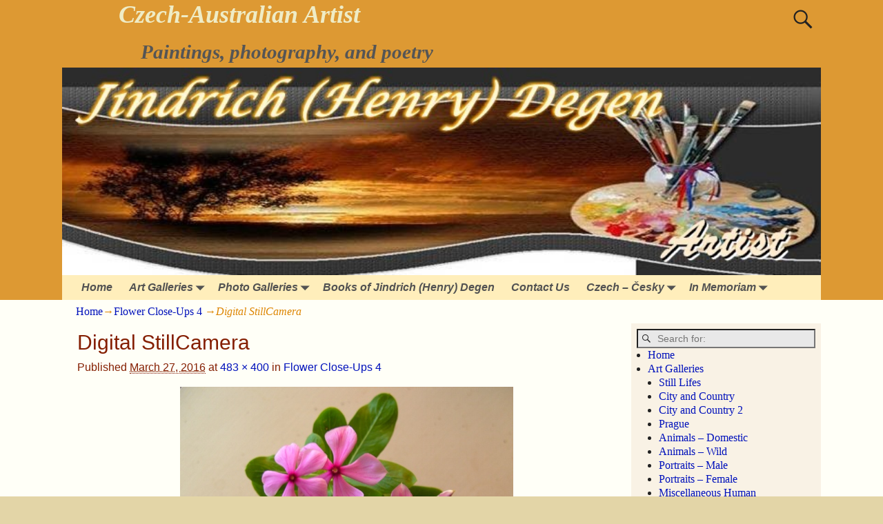

--- FILE ---
content_type: text/html; charset=UTF-8
request_url: https://henrydegen.com/photo-galleries/flower-close-ups-4/digital-stillcamera-107/
body_size: 12809
content:
<!DOCTYPE html>
<html lang="en-US">
<head>
    <meta charset="UTF-8"/>
    <meta name='viewport' content='width=device-width,initial-scale=1.0' />

    <link rel="profile" href="//gmpg.org/xfn/11"/>
    <link rel="pingback" href=""/>

    <!-- Self-host Google Fonts -->
<link href='https://henrydegen.com/wp-content/themes/weaver-xtreme/assets/css/fonts/google/google-fonts.min.css?ver=6.7' rel='stylesheet' type='text/css'>
<meta name='robots' content='index, follow, max-image-preview:large, max-snippet:-1, max-video-preview:-1' />

	<!-- This site is optimized with the Yoast SEO plugin v26.7 - https://yoast.com/wordpress/plugins/seo/ -->
	<title>Digital StillCamera - Czech-Australian Artist</title>
	<link rel="canonical" href="https://henrydegen.com/photo-galleries/flower-close-ups-4/digital-stillcamera-107/" />
	<meta property="og:locale" content="en_US" />
	<meta property="og:type" content="article" />
	<meta property="og:title" content="Digital StillCamera - Czech-Australian Artist" />
	<meta property="og:description" content="Vinca" />
	<meta property="og:url" content="https://henrydegen.com/photo-galleries/flower-close-ups-4/digital-stillcamera-107/" />
	<meta property="og:site_name" content="Czech-Australian Artist" />
	<meta property="article:modified_time" content="2016-03-27T04:22:45+00:00" />
	<meta property="og:image" content="https://henrydegen.com/photo-galleries/flower-close-ups-4/digital-stillcamera-107" />
	<meta property="og:image:width" content="483" />
	<meta property="og:image:height" content="400" />
	<meta property="og:image:type" content="image/jpeg" />
	<meta name="twitter:card" content="summary_large_image" />
	<script type="application/ld+json" class="yoast-schema-graph">{"@context":"https://schema.org","@graph":[{"@type":"WebPage","@id":"https://henrydegen.com/photo-galleries/flower-close-ups-4/digital-stillcamera-107/","url":"https://henrydegen.com/photo-galleries/flower-close-ups-4/digital-stillcamera-107/","name":"Digital StillCamera - Czech-Australian Artist","isPartOf":{"@id":"https://henrydegen.com/#website"},"primaryImageOfPage":{"@id":"https://henrydegen.com/photo-galleries/flower-close-ups-4/digital-stillcamera-107/#primaryimage"},"image":{"@id":"https://henrydegen.com/photo-galleries/flower-close-ups-4/digital-stillcamera-107/#primaryimage"},"thumbnailUrl":"https://henrydegen.com/wp-content/uploads/2016/02/13-Vinca.jpg","datePublished":"2016-03-27T04:18:17+00:00","dateModified":"2016-03-27T04:22:45+00:00","breadcrumb":{"@id":"https://henrydegen.com/photo-galleries/flower-close-ups-4/digital-stillcamera-107/#breadcrumb"},"inLanguage":"en-US","potentialAction":[{"@type":"ReadAction","target":["https://henrydegen.com/photo-galleries/flower-close-ups-4/digital-stillcamera-107/"]}]},{"@type":"ImageObject","inLanguage":"en-US","@id":"https://henrydegen.com/photo-galleries/flower-close-ups-4/digital-stillcamera-107/#primaryimage","url":"https://henrydegen.com/wp-content/uploads/2016/02/13-Vinca.jpg","contentUrl":"https://henrydegen.com/wp-content/uploads/2016/02/13-Vinca.jpg","width":483,"height":400,"caption":"Vinca"},{"@type":"BreadcrumbList","@id":"https://henrydegen.com/photo-galleries/flower-close-ups-4/digital-stillcamera-107/#breadcrumb","itemListElement":[{"@type":"ListItem","position":1,"name":"Photo Galleries","item":"https://henrydegen.com/photo-galleries/"},{"@type":"ListItem","position":2,"name":"Flower Close-Ups 4","item":"https://henrydegen.com/photo-galleries/flower-close-ups-4/"},{"@type":"ListItem","position":3,"name":"Digital StillCamera"}]},{"@type":"WebSite","@id":"https://henrydegen.com/#website","url":"https://henrydegen.com/","name":"Czech-Australian Artist","description":"Paintings, photography, and poetry","potentialAction":[{"@type":"SearchAction","target":{"@type":"EntryPoint","urlTemplate":"https://henrydegen.com/?s={search_term_string}"},"query-input":{"@type":"PropertyValueSpecification","valueRequired":true,"valueName":"search_term_string"}}],"inLanguage":"en-US"}]}</script>
	<!-- / Yoast SEO plugin. -->


<link rel="alternate" type="application/rss+xml" title="Czech-Australian Artist &raquo; Feed" href="https://henrydegen.com/feed/" />
<link rel="alternate" type="application/rss+xml" title="Czech-Australian Artist &raquo; Comments Feed" href="https://henrydegen.com/comments/feed/" />
<link rel="alternate" type="application/rss+xml" title="Czech-Australian Artist &raquo; Digital StillCamera Comments Feed" href="https://henrydegen.com/photo-galleries/flower-close-ups-4/digital-stillcamera-107/feed/" />
<link rel="alternate" title="oEmbed (JSON)" type="application/json+oembed" href="https://henrydegen.com/wp-json/oembed/1.0/embed?url=https%3A%2F%2Fhenrydegen.com%2Fphoto-galleries%2Fflower-close-ups-4%2Fdigital-stillcamera-107%2F" />
<link rel="alternate" title="oEmbed (XML)" type="text/xml+oembed" href="https://henrydegen.com/wp-json/oembed/1.0/embed?url=https%3A%2F%2Fhenrydegen.com%2Fphoto-galleries%2Fflower-close-ups-4%2Fdigital-stillcamera-107%2F&#038;format=xml" />
<style id='wp-img-auto-sizes-contain-inline-css' type='text/css'>
img:is([sizes=auto i],[sizes^="auto," i]){contain-intrinsic-size:3000px 1500px}
/*# sourceURL=wp-img-auto-sizes-contain-inline-css */
</style>
<style id='wp-emoji-styles-inline-css' type='text/css'>

	img.wp-smiley, img.emoji {
		display: inline !important;
		border: none !important;
		box-shadow: none !important;
		height: 1em !important;
		width: 1em !important;
		margin: 0 0.07em !important;
		vertical-align: -0.1em !important;
		background: none !important;
		padding: 0 !important;
	}
/*# sourceURL=wp-emoji-styles-inline-css */
</style>
<style id='wp-block-library-inline-css' type='text/css'>
:root{--wp-block-synced-color:#7a00df;--wp-block-synced-color--rgb:122,0,223;--wp-bound-block-color:var(--wp-block-synced-color);--wp-editor-canvas-background:#ddd;--wp-admin-theme-color:#007cba;--wp-admin-theme-color--rgb:0,124,186;--wp-admin-theme-color-darker-10:#006ba1;--wp-admin-theme-color-darker-10--rgb:0,107,160.5;--wp-admin-theme-color-darker-20:#005a87;--wp-admin-theme-color-darker-20--rgb:0,90,135;--wp-admin-border-width-focus:2px}@media (min-resolution:192dpi){:root{--wp-admin-border-width-focus:1.5px}}.wp-element-button{cursor:pointer}:root .has-very-light-gray-background-color{background-color:#eee}:root .has-very-dark-gray-background-color{background-color:#313131}:root .has-very-light-gray-color{color:#eee}:root .has-very-dark-gray-color{color:#313131}:root .has-vivid-green-cyan-to-vivid-cyan-blue-gradient-background{background:linear-gradient(135deg,#00d084,#0693e3)}:root .has-purple-crush-gradient-background{background:linear-gradient(135deg,#34e2e4,#4721fb 50%,#ab1dfe)}:root .has-hazy-dawn-gradient-background{background:linear-gradient(135deg,#faaca8,#dad0ec)}:root .has-subdued-olive-gradient-background{background:linear-gradient(135deg,#fafae1,#67a671)}:root .has-atomic-cream-gradient-background{background:linear-gradient(135deg,#fdd79a,#004a59)}:root .has-nightshade-gradient-background{background:linear-gradient(135deg,#330968,#31cdcf)}:root .has-midnight-gradient-background{background:linear-gradient(135deg,#020381,#2874fc)}:root{--wp--preset--font-size--normal:16px;--wp--preset--font-size--huge:42px}.has-regular-font-size{font-size:1em}.has-larger-font-size{font-size:2.625em}.has-normal-font-size{font-size:var(--wp--preset--font-size--normal)}.has-huge-font-size{font-size:var(--wp--preset--font-size--huge)}.has-text-align-center{text-align:center}.has-text-align-left{text-align:left}.has-text-align-right{text-align:right}.has-fit-text{white-space:nowrap!important}#end-resizable-editor-section{display:none}.aligncenter{clear:both}.items-justified-left{justify-content:flex-start}.items-justified-center{justify-content:center}.items-justified-right{justify-content:flex-end}.items-justified-space-between{justify-content:space-between}.screen-reader-text{border:0;clip-path:inset(50%);height:1px;margin:-1px;overflow:hidden;padding:0;position:absolute;width:1px;word-wrap:normal!important}.screen-reader-text:focus{background-color:#ddd;clip-path:none;color:#444;display:block;font-size:1em;height:auto;left:5px;line-height:normal;padding:15px 23px 14px;text-decoration:none;top:5px;width:auto;z-index:100000}html :where(.has-border-color){border-style:solid}html :where([style*=border-top-color]){border-top-style:solid}html :where([style*=border-right-color]){border-right-style:solid}html :where([style*=border-bottom-color]){border-bottom-style:solid}html :where([style*=border-left-color]){border-left-style:solid}html :where([style*=border-width]){border-style:solid}html :where([style*=border-top-width]){border-top-style:solid}html :where([style*=border-right-width]){border-right-style:solid}html :where([style*=border-bottom-width]){border-bottom-style:solid}html :where([style*=border-left-width]){border-left-style:solid}html :where(img[class*=wp-image-]){height:auto;max-width:100%}:where(figure){margin:0 0 1em}html :where(.is-position-sticky){--wp-admin--admin-bar--position-offset:var(--wp-admin--admin-bar--height,0px)}@media screen and (max-width:600px){html :where(.is-position-sticky){--wp-admin--admin-bar--position-offset:0px}}

/*# sourceURL=wp-block-library-inline-css */
</style><style id='global-styles-inline-css' type='text/css'>
:root{--wp--preset--aspect-ratio--square: 1;--wp--preset--aspect-ratio--4-3: 4/3;--wp--preset--aspect-ratio--3-4: 3/4;--wp--preset--aspect-ratio--3-2: 3/2;--wp--preset--aspect-ratio--2-3: 2/3;--wp--preset--aspect-ratio--16-9: 16/9;--wp--preset--aspect-ratio--9-16: 9/16;--wp--preset--color--black: #000000;--wp--preset--color--cyan-bluish-gray: #abb8c3;--wp--preset--color--white: #ffffff;--wp--preset--color--pale-pink: #f78da7;--wp--preset--color--vivid-red: #cf2e2e;--wp--preset--color--luminous-vivid-orange: #ff6900;--wp--preset--color--luminous-vivid-amber: #fcb900;--wp--preset--color--light-green-cyan: #7bdcb5;--wp--preset--color--vivid-green-cyan: #00d084;--wp--preset--color--pale-cyan-blue: #8ed1fc;--wp--preset--color--vivid-cyan-blue: #0693e3;--wp--preset--color--vivid-purple: #9b51e0;--wp--preset--gradient--vivid-cyan-blue-to-vivid-purple: linear-gradient(135deg,rgb(6,147,227) 0%,rgb(155,81,224) 100%);--wp--preset--gradient--light-green-cyan-to-vivid-green-cyan: linear-gradient(135deg,rgb(122,220,180) 0%,rgb(0,208,130) 100%);--wp--preset--gradient--luminous-vivid-amber-to-luminous-vivid-orange: linear-gradient(135deg,rgb(252,185,0) 0%,rgb(255,105,0) 100%);--wp--preset--gradient--luminous-vivid-orange-to-vivid-red: linear-gradient(135deg,rgb(255,105,0) 0%,rgb(207,46,46) 100%);--wp--preset--gradient--very-light-gray-to-cyan-bluish-gray: linear-gradient(135deg,rgb(238,238,238) 0%,rgb(169,184,195) 100%);--wp--preset--gradient--cool-to-warm-spectrum: linear-gradient(135deg,rgb(74,234,220) 0%,rgb(151,120,209) 20%,rgb(207,42,186) 40%,rgb(238,44,130) 60%,rgb(251,105,98) 80%,rgb(254,248,76) 100%);--wp--preset--gradient--blush-light-purple: linear-gradient(135deg,rgb(255,206,236) 0%,rgb(152,150,240) 100%);--wp--preset--gradient--blush-bordeaux: linear-gradient(135deg,rgb(254,205,165) 0%,rgb(254,45,45) 50%,rgb(107,0,62) 100%);--wp--preset--gradient--luminous-dusk: linear-gradient(135deg,rgb(255,203,112) 0%,rgb(199,81,192) 50%,rgb(65,88,208) 100%);--wp--preset--gradient--pale-ocean: linear-gradient(135deg,rgb(255,245,203) 0%,rgb(182,227,212) 50%,rgb(51,167,181) 100%);--wp--preset--gradient--electric-grass: linear-gradient(135deg,rgb(202,248,128) 0%,rgb(113,206,126) 100%);--wp--preset--gradient--midnight: linear-gradient(135deg,rgb(2,3,129) 0%,rgb(40,116,252) 100%);--wp--preset--font-size--small: 13px;--wp--preset--font-size--medium: 20px;--wp--preset--font-size--large: 36px;--wp--preset--font-size--x-large: 42px;--wp--preset--spacing--20: 0.44rem;--wp--preset--spacing--30: 0.67rem;--wp--preset--spacing--40: 1rem;--wp--preset--spacing--50: 1.5rem;--wp--preset--spacing--60: 2.25rem;--wp--preset--spacing--70: 3.38rem;--wp--preset--spacing--80: 5.06rem;--wp--preset--shadow--natural: 6px 6px 9px rgba(0, 0, 0, 0.2);--wp--preset--shadow--deep: 12px 12px 50px rgba(0, 0, 0, 0.4);--wp--preset--shadow--sharp: 6px 6px 0px rgba(0, 0, 0, 0.2);--wp--preset--shadow--outlined: 6px 6px 0px -3px rgb(255, 255, 255), 6px 6px rgb(0, 0, 0);--wp--preset--shadow--crisp: 6px 6px 0px rgb(0, 0, 0);}:where(.is-layout-flex){gap: 0.5em;}:where(.is-layout-grid){gap: 0.5em;}body .is-layout-flex{display: flex;}.is-layout-flex{flex-wrap: wrap;align-items: center;}.is-layout-flex > :is(*, div){margin: 0;}body .is-layout-grid{display: grid;}.is-layout-grid > :is(*, div){margin: 0;}:where(.wp-block-columns.is-layout-flex){gap: 2em;}:where(.wp-block-columns.is-layout-grid){gap: 2em;}:where(.wp-block-post-template.is-layout-flex){gap: 1.25em;}:where(.wp-block-post-template.is-layout-grid){gap: 1.25em;}.has-black-color{color: var(--wp--preset--color--black) !important;}.has-cyan-bluish-gray-color{color: var(--wp--preset--color--cyan-bluish-gray) !important;}.has-white-color{color: var(--wp--preset--color--white) !important;}.has-pale-pink-color{color: var(--wp--preset--color--pale-pink) !important;}.has-vivid-red-color{color: var(--wp--preset--color--vivid-red) !important;}.has-luminous-vivid-orange-color{color: var(--wp--preset--color--luminous-vivid-orange) !important;}.has-luminous-vivid-amber-color{color: var(--wp--preset--color--luminous-vivid-amber) !important;}.has-light-green-cyan-color{color: var(--wp--preset--color--light-green-cyan) !important;}.has-vivid-green-cyan-color{color: var(--wp--preset--color--vivid-green-cyan) !important;}.has-pale-cyan-blue-color{color: var(--wp--preset--color--pale-cyan-blue) !important;}.has-vivid-cyan-blue-color{color: var(--wp--preset--color--vivid-cyan-blue) !important;}.has-vivid-purple-color{color: var(--wp--preset--color--vivid-purple) !important;}.has-black-background-color{background-color: var(--wp--preset--color--black) !important;}.has-cyan-bluish-gray-background-color{background-color: var(--wp--preset--color--cyan-bluish-gray) !important;}.has-white-background-color{background-color: var(--wp--preset--color--white) !important;}.has-pale-pink-background-color{background-color: var(--wp--preset--color--pale-pink) !important;}.has-vivid-red-background-color{background-color: var(--wp--preset--color--vivid-red) !important;}.has-luminous-vivid-orange-background-color{background-color: var(--wp--preset--color--luminous-vivid-orange) !important;}.has-luminous-vivid-amber-background-color{background-color: var(--wp--preset--color--luminous-vivid-amber) !important;}.has-light-green-cyan-background-color{background-color: var(--wp--preset--color--light-green-cyan) !important;}.has-vivid-green-cyan-background-color{background-color: var(--wp--preset--color--vivid-green-cyan) !important;}.has-pale-cyan-blue-background-color{background-color: var(--wp--preset--color--pale-cyan-blue) !important;}.has-vivid-cyan-blue-background-color{background-color: var(--wp--preset--color--vivid-cyan-blue) !important;}.has-vivid-purple-background-color{background-color: var(--wp--preset--color--vivid-purple) !important;}.has-black-border-color{border-color: var(--wp--preset--color--black) !important;}.has-cyan-bluish-gray-border-color{border-color: var(--wp--preset--color--cyan-bluish-gray) !important;}.has-white-border-color{border-color: var(--wp--preset--color--white) !important;}.has-pale-pink-border-color{border-color: var(--wp--preset--color--pale-pink) !important;}.has-vivid-red-border-color{border-color: var(--wp--preset--color--vivid-red) !important;}.has-luminous-vivid-orange-border-color{border-color: var(--wp--preset--color--luminous-vivid-orange) !important;}.has-luminous-vivid-amber-border-color{border-color: var(--wp--preset--color--luminous-vivid-amber) !important;}.has-light-green-cyan-border-color{border-color: var(--wp--preset--color--light-green-cyan) !important;}.has-vivid-green-cyan-border-color{border-color: var(--wp--preset--color--vivid-green-cyan) !important;}.has-pale-cyan-blue-border-color{border-color: var(--wp--preset--color--pale-cyan-blue) !important;}.has-vivid-cyan-blue-border-color{border-color: var(--wp--preset--color--vivid-cyan-blue) !important;}.has-vivid-purple-border-color{border-color: var(--wp--preset--color--vivid-purple) !important;}.has-vivid-cyan-blue-to-vivid-purple-gradient-background{background: var(--wp--preset--gradient--vivid-cyan-blue-to-vivid-purple) !important;}.has-light-green-cyan-to-vivid-green-cyan-gradient-background{background: var(--wp--preset--gradient--light-green-cyan-to-vivid-green-cyan) !important;}.has-luminous-vivid-amber-to-luminous-vivid-orange-gradient-background{background: var(--wp--preset--gradient--luminous-vivid-amber-to-luminous-vivid-orange) !important;}.has-luminous-vivid-orange-to-vivid-red-gradient-background{background: var(--wp--preset--gradient--luminous-vivid-orange-to-vivid-red) !important;}.has-very-light-gray-to-cyan-bluish-gray-gradient-background{background: var(--wp--preset--gradient--very-light-gray-to-cyan-bluish-gray) !important;}.has-cool-to-warm-spectrum-gradient-background{background: var(--wp--preset--gradient--cool-to-warm-spectrum) !important;}.has-blush-light-purple-gradient-background{background: var(--wp--preset--gradient--blush-light-purple) !important;}.has-blush-bordeaux-gradient-background{background: var(--wp--preset--gradient--blush-bordeaux) !important;}.has-luminous-dusk-gradient-background{background: var(--wp--preset--gradient--luminous-dusk) !important;}.has-pale-ocean-gradient-background{background: var(--wp--preset--gradient--pale-ocean) !important;}.has-electric-grass-gradient-background{background: var(--wp--preset--gradient--electric-grass) !important;}.has-midnight-gradient-background{background: var(--wp--preset--gradient--midnight) !important;}.has-small-font-size{font-size: var(--wp--preset--font-size--small) !important;}.has-medium-font-size{font-size: var(--wp--preset--font-size--medium) !important;}.has-large-font-size{font-size: var(--wp--preset--font-size--large) !important;}.has-x-large-font-size{font-size: var(--wp--preset--font-size--x-large) !important;}
/*# sourceURL=global-styles-inline-css */
</style>

<style id='classic-theme-styles-inline-css' type='text/css'>
/*! This file is auto-generated */
.wp-block-button__link{color:#fff;background-color:#32373c;border-radius:9999px;box-shadow:none;text-decoration:none;padding:calc(.667em + 2px) calc(1.333em + 2px);font-size:1.125em}.wp-block-file__button{background:#32373c;color:#fff;text-decoration:none}
/*# sourceURL=/wp-includes/css/classic-themes.min.css */
</style>
<link rel='stylesheet' id='contact-form-7-css' href='https://henrydegen.com/wp-content/plugins/contact-form-7/includes/css/styles.css?ver=6.1.4' type='text/css' media='all' />
<link rel='stylesheet' id='atw-posts-style-sheet-css' href='https://henrydegen.com/wp-content/plugins/show-posts/atw-posts-style.min.css?ver=1.8.1' type='text/css' media='all' />
<link rel='stylesheet' id='heateor_sss_frontend_css-css' href='https://henrydegen.com/wp-content/plugins/sassy-social-share/public/css/sassy-social-share-public.css?ver=3.3.79' type='text/css' media='all' />
<style id='heateor_sss_frontend_css-inline-css' type='text/css'>
.heateor_sss_button_instagram span.heateor_sss_svg,a.heateor_sss_instagram span.heateor_sss_svg{background:radial-gradient(circle at 30% 107%,#fdf497 0,#fdf497 5%,#fd5949 45%,#d6249f 60%,#285aeb 90%)}.heateor_sss_horizontal_sharing .heateor_sss_svg,.heateor_sss_standard_follow_icons_container .heateor_sss_svg{color:#fff;border-width:0px;border-style:solid;border-color:transparent}.heateor_sss_horizontal_sharing .heateorSssTCBackground{color:#666}.heateor_sss_horizontal_sharing span.heateor_sss_svg:hover,.heateor_sss_standard_follow_icons_container span.heateor_sss_svg:hover{border-color:transparent;}.heateor_sss_vertical_sharing span.heateor_sss_svg,.heateor_sss_floating_follow_icons_container span.heateor_sss_svg{color:#fff;border-width:0px;border-style:solid;border-color:transparent;}.heateor_sss_vertical_sharing .heateorSssTCBackground{color:#666;}.heateor_sss_vertical_sharing span.heateor_sss_svg:hover,.heateor_sss_floating_follow_icons_container span.heateor_sss_svg:hover{border-color:transparent;}@media screen and (max-width:783px) {.heateor_sss_vertical_sharing{display:none!important}}
/*# sourceURL=heateor_sss_frontend_css-inline-css */
</style>
<link rel='stylesheet' id='weaverx-font-sheet-css' href='https://henrydegen.com/wp-content/themes/weaver-xtreme/assets/css/fonts.min.css?ver=6.7' type='text/css' media='all' />
<link rel='stylesheet' id='weaverx-style-sheet-css' href='https://henrydegen.com/wp-content/themes/weaver-xtreme/assets/css/style-weaverx.min.css?ver=6.7' type='text/css' media='all' />
<style id='weaverx-style-sheet-inline-css' type='text/css'>
#wrapper{max-width:1100px}a,.wrapper a{color:#0011BB}a:hover,.wrapper a:hover{color:#BB1100}#branding #header-image img{float:left}/* float-left*/.weaverx-theme-menu .current_page_item >a,.weaverx-theme-menu .current-menu-item >a,.weaverx-theme-menu .current-cat >a,.weaverx-theme-menu .current_page_ancestor >a,.weaverx-theme-menu .current-category-ancestor >a,.weaverx-theme-menu .current-menu-ancestor >a,.weaverx-theme-menu .current-menu-parent >a,.weaverx-theme-menu .current-category-parent >a{color:#222222 !important}.weaverx-theme-menu .current_page_item >a,.weaverx-theme-menu .current-menu-item >a,.weaverx-theme-menu .current-cat >a,.weaverx-theme-menu .current_page_ancestor >a,.weaverx-theme-menu .current-category-ancestor >a,.weaverx-theme-menu .current-menu-ancestor >a,.weaverx-theme-menu .current-menu-parent >a,.weaverx-theme-menu .current-category-parent >a{font-weight:bold}#comments-title h3,#comments-title h4,#respond h3{color:#000000}.commentlist li.comment,#respond{background-color:#F5F5DC}#respond input#submit{background-color:#D9D9C3}body{background-color:#E3D5A7}.menu-primary .wvrx-menu-container,.menu-primary .site-title-on-menu,.menu-primary .site-title-on-menu a{background-color:#FFEEBB}.menu-primary .wvrx-menu-container,.menu-primary .site-title-on-menu,.menu-primary .site-title-on-menu a{color:#525252}.menu-secondary .wvrx-menu-container{background-color:#FFEEBB}.menu-secondary .wvrx-menu-container{color:#525252}.menu-primary .wvrx-menu ul li a,.menu-primary .wvrx-menu ul.mega-menu li{background-color:#EEDDAA}.menu-primary .wvrx-menu ul li a,.menu-primary .wvrx-menu ul.mega-menu li{color:#000000}.menu-secondary .wvrx-menu ul li a,.menu-secondary .wvrx-menu ul.mega-menu li{background-color:#EEDDAA}.menu-secondary .wvrx-menu ul li a,.menu-secondary .wvrx-menu ul.mega-menu li{color:#000000}.menu-primary .wvrx-menu >li >a{color:#525252}.menu-primary .wvrx-menu >li >a:hover{color:#FFEEBB !important}.menu-primary .wvrx-menu >li >a:hover{background-color:#887755 !important}.menu-secondary .wvrx-menu >li >a{color:#525252}.menu-secondary .wvrx-menu >li >a:hover{color:#FFEEBB !important}.menu-secondary .wvrx-menu >li >a:hover{background-color:#887755 !important}.menu-primary .wvrx-menu ul li a{color:#000000}.menu-primary .wvrx-menu ul li a:hover{color:#000000 !important}.menu-primary .wvrx-menu ul li a:hover{background-color:#887755 !important}.menu-secondary .wvrx-menu ul li a{color:#000000}.menu-secondary .wvrx-menu ul li a:hover{color:#000000 !important}.menu-secondary .wvrx-menu ul li a:hover{background-color:#887755 !important}.menu-primary .menu-toggle-button{color:#525252}@media( min-width:768px){.menu-primary .wvrx-menu,.menu-primary .wvrx-menu-container{text-align:left}}.menu-primary .menu-arrows .toggle-submenu:after{color:#525252}.menu-primary .menu-arrows ul .toggle-submenu:after{color:#525252}.menu-primary .menu-arrows.is-mobile-menu.menu-arrows ul a .toggle-submenu:after{color:#525252}.menu-primary .menu-arrows ul .toggle-submenu:after{color:#000000}.menu-primary .is-mobile-menu.menu-arrows .toggle-submenu{background-color:#DECFA3}.menu-secondary .menu-toggle-button{color:#525252}@media( min-width:768px){.menu-secondary .wvrx-menu,.menu-secondary .wvrx-menu-container{text-align:left}}.menu-secondary .menu-arrows .toggle-submenu:after{color:#525252}.menu-secondary .menu-arrows ul .toggle-submenu:after{color:#525252}.menu-secondary .menu-arrows.is-mobile-menu.menu-arrows ul a .toggle-submenu:after{color:#525252}.menu-secondary .menu-arrows ul .toggle-submenu:after{color:#000000}.menu-secondary .is-mobile-menu.menu-arrows .toggle-submenu{background-color:#DECFA3}@media( min-width:768px){.menu-extra .wvrx-menu,.menu-extra .wvrx-menu-container{text-align:left}}@media screen and ( min-width:768px){}.l-widget-area-top{width:90%}@media (max-width:580px){.l-widget-area-top{width:100%}}.l-widget-area-bottom{width:90%}@media (max-width:580px){.l-widget-area-bottom{width:100%}}#primary-widget-area{background-color:#E8CBB9}.widget-area-primary{background-color:#E8CBB9}#secondary-widget-area{background-color:#F9F2E5}.widget-area-secondary{background-color:#F9F2E5}.widget-area-top{background-color:#F5F5DC}.widget-area-bottom{background-color:#DD3333}#header{background-color:#DD9933}#colophon{background-color:#FFDEAD}#footer-widget-area{background-color:#F5F5DC}.widget-area-footer{background-color:#F5F5DC}#content{color:#841E00}#container{background-color:#FFFFF7}#infobar{color:#DD8500}#wrapper{background-color:#FFFFF0}#wrapper{color:#222}.post-area{color:#6B6B6B}.wrapper #site-title a,.wrapper .site-title a{color:#EFECC6}#site-tagline >span,.site-tagline >span{color:#555555}.page-title{color:#841E00}.wrapper .post-title a,.wrapper .post-title a:visited{color:#000000}.widget-title{color:#000000}.wrapper .post-title a:hover{color:#BB1100}.blog .sticky{background-color:#F0F0D6}input,textarea{background-color:#F0F0D6}input,textarea{color:#222222}.menu-primary .wvrx-menu-container .search-form .search-submit{color:#525252}#content .search-form .search-submit{color:#841E00}#infobar .search-form .search-submit{color:#DD8500}#wrapper .search-form .search-submit{color:#222}#inject_fixedtop,#inject_fixedbottom,.wvrx-fixedtop,.wvrx-fixonscroll{max-width:1100px}@media ( max-width:1100px){.wvrx-fixedtop,.wvrx-fixonscroll,#inject_fixedtop,#inject_fixedbottom{left:0;margin-left:0 !important;margin-right:0 !important}}@media ( min-width:1100px){#inject_fixedtop{margin-left:-0px;margin-right:-0px}.wvrx-fixedtop,.wvrx-fixonscroll{margin-left:0;margin-right:calc( 0 - 0 - 0 )}}@media ( min-width:1100px){#inject_fixedbottom{margin-left:-0px;margin-right:-0px}}/* Custom CSS rules for Antique Ivory */
/*# sourceURL=weaverx-style-sheet-inline-css */
</style>
<script type="text/javascript" src="https://henrydegen.com/wp-includes/js/jquery/jquery.min.js?ver=3.7.1" id="jquery-core-js"></script>
<script type="text/javascript" src="https://henrydegen.com/wp-includes/js/jquery/jquery-migrate.min.js?ver=3.4.1" id="jquery-migrate-js"></script>
<script type="text/javascript" id="weaver-xtreme-JSLib-js-extra">
/* <![CDATA[ */
var wvrxOpts = {"useSmartMenus":"0","menuAltswitch":"767","mobileAltLabel":"","primaryScroll":"","primaryMove":"0","secondaryScroll":"","secondaryMove":"0","headerVideoClass":"has-header-video"};
//# sourceURL=weaver-xtreme-JSLib-js-extra
/* ]]> */
</script>
<script type="text/javascript" src="https://henrydegen.com/wp-content/themes/weaver-xtreme/assets/js/weaverxjslib.min.js?ver=6.7" id="weaver-xtreme-JSLib-js"></script>
<link rel="https://api.w.org/" href="https://henrydegen.com/wp-json/" /><link rel="alternate" title="JSON" type="application/json" href="https://henrydegen.com/wp-json/wp/v2/media/785" /><link rel="EditURI" type="application/rsd+xml" title="RSD" href="https://henrydegen.com/xmlrpc.php?rsd" />
<!-- Weaver Xtreme 6.7 ( 8 ) Antique Ivory --> <!-- Weaver Xtreme Theme Support 6.5.1 --> 
<!-- End of Weaver Xtreme options -->
<link rel="icon" href="https://henrydegen.com/wp-content/uploads/2016/02/cropped-2-Gerbera-32x32.jpg" sizes="32x32" />
<link rel="icon" href="https://henrydegen.com/wp-content/uploads/2016/02/cropped-2-Gerbera-192x192.jpg" sizes="192x192" />
<link rel="apple-touch-icon" href="https://henrydegen.com/wp-content/uploads/2016/02/cropped-2-Gerbera-180x180.jpg" />
<meta name="msapplication-TileImage" content="https://henrydegen.com/wp-content/uploads/2016/02/cropped-2-Gerbera-270x270.jpg" />
</head>
<!-- **** body **** -->
<body data-rsssl=1 class="attachment wp-singular attachment-template-default attachmentid-785 attachment-jpeg wp-embed-responsive wp-theme-weaver-xtreme single-author singular not-logged-in weaverx-theme-body wvrx-not-safari is-menu-desktop is-menu-default weaverx-page-attachment weaverx-sb-right weaverx-has-sb" itemtype="https://schema.org/WebPage" itemscope>

<a href="#page-bottom"
   id="page-top">&darr;</a> <!-- add custom CSS to use this page-bottom link -->
<div id="wvrx-page-width">&nbsp;</div>
<!--googleoff: all-->
<noscript><p
            style="border:1px solid red;font-size:14px;background-color:pink;padding:5px;margin-left:auto;margin-right:auto;max-width:640px;text-align:center;">
        JAVASCRIPT IS DISABLED. Please enable JavaScript on your browser to best view this site.</p>
</noscript>
<!--googleon: all--><!-- displayed only if JavaScript disabled -->

<div id="wrapper" class="wrapper font-serif align-center">
<div class="clear-preheader clear-both"></div>
<div id="header" class="header m-font-size font-georgia font-bold font-italic wvrx-fullwidth header-as-img">
<div id="header-inside" class="block-inside"><header id="branding" itemtype="https://schema.org/WPHeader" itemscope>
    <div id='title-tagline' class='clearfix  '>
    <h1 id="site-title"
        class="xl-font-size-title font-georgia font-italic"><a
                href="https://henrydegen.com/" title="Czech-Australian Artist"
                rel="home">
            Czech-Australian Artist</a></h1>

            <div id="header-search"
             class="hide-none"><form role="search"       method="get" class="search-form" action="https://henrydegen.com/">
    <label for="search-form-1">
        <span class="screen-reader-text">Search for:</span>
        <input type="search" id="search-form-1" class="search-field"
               placeholder="Search for:" value=""
               name="s"/>
    </label>
    <button type="submit" class="search-submit"><span class="genericon genericon-search"></span>
    </button>

</form>

</div><h2 id="site-tagline" class="hide-none"><span  class="m-font-size-title font-italic">Paintings, photography, and poetry</span></h2>    </div><!-- /.title-tagline -->
<div id="header-image" class="header-image header-image-type-std"><div id="wp-custom-header" class="wp-custom-header"><img src="https://henrydegen.com/wp-content/uploads/2016/02/cropped-Lucida-Caligraphy-Glow.jpg" width="810" height="222" alt="" srcset="https://henrydegen.com/wp-content/uploads/2016/02/cropped-Lucida-Caligraphy-Glow.jpg 810w, https://henrydegen.com/wp-content/uploads/2016/02/cropped-Lucida-Caligraphy-Glow-300x82.jpg 300w, https://henrydegen.com/wp-content/uploads/2016/02/cropped-Lucida-Caligraphy-Glow-768x210.jpg 768w" sizes="(max-width: 810px) 100vw, 810px" decoding="async" fetchpriority="high" /></div>
</div><!-- #header-image -->
<div class="clear-branding clear-both"></div>        </header><!-- #branding -->
        <div class="clear-menu-primary clear-both"></div>

<div id="nav-primary" class="menu-primary menu-primary-standard menu-type-standard" itemtype="https://schema.org/SiteNavigationElement" itemscope>
<div class="wvrx-menu-container font-sans-serif"><div class="wvrx-menu-clear"></div><ul id="menu-site-map" class="weaverx-theme-menu wvrx-menu menu-hover menu-alignleft"><li id="menu-item-11" class="menu-item menu-item-type-post_type menu-item-object-page menu-item-home menu-item-11"><a href="https://henrydegen.com/">Home</a></li>
<li id="menu-item-23" class="menu-item menu-item-type-post_type menu-item-object-page menu-item-has-children menu-item-23"><a href="https://henrydegen.com/art-galleries/">Art Galleries</a>
<ul class="sub-menu sub-menu-depth-0">
	<li id="menu-item-27" class="menu-item menu-item-type-post_type menu-item-object-page menu-item-27"><a href="https://henrydegen.com/art-galleries/still-lifes/">Still Lifes</a></li>
	<li id="menu-item-67" class="menu-item menu-item-type-post_type menu-item-object-page menu-item-67"><a href="https://henrydegen.com/art-galleries/city-and-country/">City and Country</a></li>
	<li id="menu-item-24200" class="menu-item menu-item-type-post_type menu-item-object-page menu-item-24200"><a href="https://henrydegen.com/art-galleries/city-and-country-2/">City and Country 2</a></li>
	<li id="menu-item-15975" class="menu-item menu-item-type-post_type menu-item-object-page menu-item-15975"><a href="https://henrydegen.com/art-galleries/prague/">Prague</a></li>
	<li id="menu-item-393" class="menu-item menu-item-type-post_type menu-item-object-page menu-item-393"><a href="https://henrydegen.com/art-galleries/animals/">Animals – Domestic</a></li>
	<li id="menu-item-425" class="menu-item menu-item-type-post_type menu-item-object-page menu-item-425"><a href="https://henrydegen.com/art-galleries/animals-wild/">Animals – Wild</a></li>
	<li id="menu-item-66" class="menu-item menu-item-type-post_type menu-item-object-page menu-item-66"><a href="https://henrydegen.com/art-galleries/portraits-male/">Portraits – Male</a></li>
	<li id="menu-item-65" class="menu-item menu-item-type-post_type menu-item-object-page menu-item-65"><a href="https://henrydegen.com/art-galleries/portraits-female/">Portraits – Female</a></li>
	<li id="menu-item-7305" class="menu-item menu-item-type-post_type menu-item-object-page menu-item-7305"><a href="https://henrydegen.com/art-galleries/miscellaneous-human/">Miscellaneous Human</a></li>
	<li id="menu-item-64" class="menu-item menu-item-type-post_type menu-item-object-page menu-item-64"><a href="https://henrydegen.com/art-galleries/inspired-by-nature/">Inspired by Nature</a></li>
	<li id="menu-item-63" class="menu-item menu-item-type-post_type menu-item-object-page menu-item-63"><a href="https://henrydegen.com/art-galleries/floral-inspiration/">Floral Inspiration</a></li>
	<li id="menu-item-23980" class="menu-item menu-item-type-post_type menu-item-object-page menu-item-23980"><a href="https://henrydegen.com/art-galleries/floral-inspiration-2/">Floral Inspiration 2</a></li>
	<li id="menu-item-23987" class="menu-item menu-item-type-post_type menu-item-object-page menu-item-23987"><a href="https://henrydegen.com/art-galleries/floral-inspiration-3a/">Floral Inspiration 3</a></li>
	<li id="menu-item-62" class="menu-item menu-item-type-post_type menu-item-object-page menu-item-62"><a href="https://henrydegen.com/art-galleries/growth-and-leafage/">Growth and Leafage</a></li>
	<li id="menu-item-61" class="menu-item menu-item-type-post_type menu-item-object-page menu-item-61"><a href="https://henrydegen.com/art-galleries/living-creatures/">Living Creatures</a></li>
	<li id="menu-item-60" class="menu-item menu-item-type-post_type menu-item-object-page menu-item-60"><a href="https://henrydegen.com/art-galleries/sound-and-colour/">Sound and Colour</a></li>
	<li id="menu-item-59" class="menu-item menu-item-type-post_type menu-item-object-page menu-item-59"><a href="https://henrydegen.com/art-galleries/inspired-by-townscapes/">Inspired by Townscapes</a></li>
	<li id="menu-item-58" class="menu-item menu-item-type-post_type menu-item-object-page menu-item-58"><a href="https://henrydegen.com/art-galleries/spatial-expression/">Spatial Expression</a></li>
	<li id="menu-item-20747" class="menu-item menu-item-type-post_type menu-item-object-page menu-item-20747"><a href="https://henrydegen.com/art-galleries/spatial-expression-2/">Spatial Expression 2</a></li>
	<li id="menu-item-57" class="menu-item menu-item-type-post_type menu-item-object-page menu-item-57"><a href="https://henrydegen.com/art-galleries/symmetry-and-asymmetry/">Symmetry and Asymmetry</a></li>
	<li id="menu-item-56" class="menu-item menu-item-type-post_type menu-item-object-page menu-item-56"><a href="https://henrydegen.com/art-galleries/spirituality/">Spirituality</a></li>
	<li id="menu-item-55" class="menu-item menu-item-type-post_type menu-item-object-page menu-item-55"><a href="https://henrydegen.com/art-galleries/visitors-comments/">Visitors&#8217; Comments</a></li>
</ul>
</li>
<li id="menu-item-84" class="menu-item menu-item-type-post_type menu-item-object-page menu-item-has-children menu-item-84"><a href="https://henrydegen.com/photo-galleries/">Photo Galleries</a>
<ul class="sub-menu sub-menu-depth-0">
	<li id="menu-item-140" class="menu-item menu-item-type-post_type menu-item-object-page menu-item-140"><a href="https://henrydegen.com/photo-galleries/nature-art-1/">Nature Art 1</a></li>
	<li id="menu-item-134" class="menu-item menu-item-type-post_type menu-item-object-page menu-item-134"><a href="https://henrydegen.com/photo-galleries/nature-art-2/">Nature Art 2</a></li>
	<li id="menu-item-139" class="menu-item menu-item-type-post_type menu-item-object-page menu-item-139"><a href="https://henrydegen.com/photo-galleries/nature-art-3/">Nature Art 3</a></li>
	<li id="menu-item-138" class="menu-item menu-item-type-post_type menu-item-object-page menu-item-138"><a href="https://henrydegen.com/photo-galleries/flower-close-ups-1/">Flower Close-Ups 1</a></li>
	<li id="menu-item-137" class="menu-item menu-item-type-post_type menu-item-object-page menu-item-137"><a href="https://henrydegen.com/photo-galleries/flower-close-ups-2/">Flower Close-Ups 2</a></li>
	<li id="menu-item-136" class="menu-item menu-item-type-post_type menu-item-object-page menu-item-136"><a href="https://henrydegen.com/photo-galleries/flower-close-ups-3/">Flower Close-Ups 3</a></li>
	<li id="menu-item-135" class="menu-item menu-item-type-post_type menu-item-object-page menu-item-135"><a href="https://henrydegen.com/photo-galleries/flower-close-ups-4/">Flower Close-Ups 4</a></li>
</ul>
</li>
<li id="menu-item-799" class="menu-item menu-item-type-post_type menu-item-object-page menu-item-799"><a href="https://henrydegen.com/books-jindrich-henry-degen/">Books of Jindrich (Henry) Degen</a></li>
<li id="menu-item-83" class="menu-item menu-item-type-post_type menu-item-object-page menu-item-83"><a href="https://henrydegen.com/contact-us/">Contact Us</a></li>
<li id="menu-item-88" class="menu-item menu-item-type-post_type menu-item-object-page menu-item-has-children menu-item-88"><a href="https://henrydegen.com/czech-cesky/">Czech – Česky</a>
<ul class="sub-menu sub-menu-depth-0">
	<li id="menu-item-96" class="menu-item menu-item-type-post_type menu-item-object-page menu-item-96"><a href="https://henrydegen.com/czech-cesky/zivotopis/">Životopis</a></li>
	<li id="menu-item-99" class="menu-item menu-item-type-post_type menu-item-object-page menu-item-99"><a href="https://henrydegen.com/czech-cesky/vytvarne-umeni/">Výtvarné umění</a></li>
	<li id="menu-item-112" class="menu-item menu-item-type-post_type menu-item-object-page menu-item-112"><a href="https://henrydegen.com/czech-cesky/fotografie/">Fotografie</a></li>
	<li id="menu-item-103" class="menu-item menu-item-type-post_type menu-item-object-page menu-item-103"><a href="https://henrydegen.com/czech-cesky/literarni-tvorba/">Literární tvorba</a></li>
</ul>
</li>
<li id="menu-item-4920" class="menu-item menu-item-type-post_type menu-item-object-page menu-item-has-children menu-item-4920"><a href="https://henrydegen.com/in-memoriam/">In Memoriam</a>
<ul class="sub-menu sub-menu-depth-0">
	<li id="menu-item-24440" class="menu-item menu-item-type-post_type menu-item-object-page menu-item-24440"><a href="https://henrydegen.com/in-memoriam/jindrich-degen-honoured-with-special-concert/">Jindrich Degen Honoured with a Special Concert</a></li>
</ul>
</li>
</ul><div style="clear:both;"></div></div></div><div class='clear-menu-primary-end' style='clear:both;'></div><!-- /.menu-primary -->


</div></div><div class='clear-header-end clear-both'></div><!-- #header-inside,#header -->

<div id="container" class="container container-attachment relative wvrx-fullwidth"><div id="container-inside" class="block-inside">

    <div id="infobar" class="">
        <span id="breadcrumbs"><span class="crumbs"><a href="https://henrydegen.com/">Home</a>&rarr;<a href="https://henrydegen.com/photo-galleries/flower-close-ups-4/">Flower Close-Ups 4</a> &rarr;<span class="bcur-page">Digital StillCamera</span></span></span>        <span class='infobar_right'>
<span id="infobar_paginate"></span>
	</span></div>
    <div class="clear-info-bar-end" style="clear:both;">
    </div><!-- #infobar -->

    <div id="content" role="main" class="content l-content-rsb m-full s-full m-font-size font-verdana" itemtype="https://schema.org/ImageObject" itemprop="image" itemscope> <!-- attachment -->
    <nav id="nav-above">
        <h3 class="assistive-text">Image navigation</h3>
        <span class="nav-previous"><a href='https://henrydegen.com/photo-galleries/flower-close-ups-4/digital-stillcamera-106/'>&larr; Previous</a></span>
        <span class="nav-next"><a href='https://henrydegen.com/photo-galleries/flower-close-ups-4/digital-stillcamera-108/'>Next &rarr;</a></span>
    </nav><!-- #nav-above -->

    <article id="post-785" class="page-image post-785 attachment type-attachment status-inherit hentry">
        			<header class="page-header">
								<h1 class="page-title entry-title font-verdana font-weight-normal" itemprop="headline name">Digital StillCamera</h1>
			</header><!-- .page-header -->
			        <div class="entry-meta ">
            <span class="meta-prep meta-prep-entry-date">Published </span> <span class="entry-date"><abbr class="published" title="4:18 am">March 27, 2016</abbr></span> at <a href="https://henrydegen.com/wp-content/uploads/2016/02/13-Vinca.jpg" title="Link to full-size image">483 &times; 400</a> in <a href="https://henrydegen.com/photo-galleries/flower-close-ups-4/" title="Return to Flower Close-Ups 4" rel="gallery">Flower Close-Ups 4</a>        </div> <!-- .entry-meta -->

        </header> <!-- .entry-header -->

        <div class="entry-content clearfix">
            <div class="entry-attachment">
                                <a href="https://henrydegen.com/photo-galleries/flower-close-ups-4/digital-stillcamera-108/"
                   title="Digital StillCamera"
                   rel="attachment"><img width="483" height="400" src="https://henrydegen.com/wp-content/uploads/2016/02/13-Vinca.jpg" class="attachment-large size-large" alt="" decoding="async" srcset="https://henrydegen.com/wp-content/uploads/2016/02/13-Vinca.jpg 483w, https://henrydegen.com/wp-content/uploads/2016/02/13-Vinca-300x248.jpg 300w" sizes="(max-width: 483px) 100vw, 483px" />                </a>
                                    <div class="entry-caption">
                        <p>Vinca</p>
 <a class="more-link" href="https://henrydegen.com/photo-galleries/flower-close-ups-4/digital-stillcamera-107/"><span class="more-msg">Continue reading &rarr;</span></a>                    </div>
                                </div><!-- .entry-attachment -->
            <div class="entry-description">
                            </div><!-- .entry-description -->
        </div><!-- .entry-content -->

        <link itemprop="mainEntityOfPage" href="https://henrydegen.com/photo-galleries/flower-close-ups-4/digital-stillcamera-107/" />    </article><!-- #post-785 -->
    <nav id="nav-below">
        <h3 class="assistive-text">Image navigation</h3>
        <span class="nav-previous"><a href='https://henrydegen.com/photo-galleries/flower-close-ups-4/digital-stillcamera-106/'>&larr; Previous</a></span>
        <span class="nav-next"><a href='https://henrydegen.com/photo-galleries/flower-close-ups-4/digital-stillcamera-108/'>Next &rarr;</a></span>
    </nav><!-- #nav-below -->
<div class="clear-sb-postcontent-attachment clear-both"></div><div class="clear-sitewide-bottom-widget-area clear-both"></div>
</div><!-- /#content -->

            <div id="secondary-widget-area" class="widget-area m-full s-full l-sb-right m-full s-full sb-float-right font-inherit"
                 role="complementary" itemtype="https://schema.org/WPSideBar" itemscope>
                <aside id="search-2" class="widget widget_search widget-1 widget-first widget-first-vert widget-odd"><form role="search"       method="get" class="search-form" action="https://henrydegen.com/">
    <label for="search-form-2">
        <span class="screen-reader-text">Search for:</span>
        <input type="search" id="search-form-2" class="search-field"
               placeholder="Search for:" value=""
               name="s"/>
    </label>
    <button type="submit" class="search-submit"><span class="genericon genericon-search"></span>
    </button>

</form>

</aside><aside id="nav_menu-2" class="widget widget_nav_menu widget-2 widget-last widget-last-vert widget-even"><div class="menu-site-map-container"><ul id="menu-site-map-1" class="menu"><li class="menu-item menu-item-type-post_type menu-item-object-page menu-item-home menu-item-11"><a href="https://henrydegen.com/">Home</a></li>
<li class="menu-item menu-item-type-post_type menu-item-object-page menu-item-has-children menu-item-23"><a href="https://henrydegen.com/art-galleries/">Art Galleries</a>
<ul class="sub-menu">
	<li class="menu-item menu-item-type-post_type menu-item-object-page menu-item-27"><a href="https://henrydegen.com/art-galleries/still-lifes/">Still Lifes</a></li>
	<li class="menu-item menu-item-type-post_type menu-item-object-page menu-item-67"><a href="https://henrydegen.com/art-galleries/city-and-country/">City and Country</a></li>
	<li class="menu-item menu-item-type-post_type menu-item-object-page menu-item-24200"><a href="https://henrydegen.com/art-galleries/city-and-country-2/">City and Country 2</a></li>
	<li class="menu-item menu-item-type-post_type menu-item-object-page menu-item-15975"><a href="https://henrydegen.com/art-galleries/prague/">Prague</a></li>
	<li class="menu-item menu-item-type-post_type menu-item-object-page menu-item-393"><a href="https://henrydegen.com/art-galleries/animals/">Animals – Domestic</a></li>
	<li class="menu-item menu-item-type-post_type menu-item-object-page menu-item-425"><a href="https://henrydegen.com/art-galleries/animals-wild/">Animals – Wild</a></li>
	<li class="menu-item menu-item-type-post_type menu-item-object-page menu-item-66"><a href="https://henrydegen.com/art-galleries/portraits-male/">Portraits – Male</a></li>
	<li class="menu-item menu-item-type-post_type menu-item-object-page menu-item-65"><a href="https://henrydegen.com/art-galleries/portraits-female/">Portraits – Female</a></li>
	<li class="menu-item menu-item-type-post_type menu-item-object-page menu-item-7305"><a href="https://henrydegen.com/art-galleries/miscellaneous-human/">Miscellaneous Human</a></li>
	<li class="menu-item menu-item-type-post_type menu-item-object-page menu-item-64"><a href="https://henrydegen.com/art-galleries/inspired-by-nature/">Inspired by Nature</a></li>
	<li class="menu-item menu-item-type-post_type menu-item-object-page menu-item-63"><a href="https://henrydegen.com/art-galleries/floral-inspiration/">Floral Inspiration</a></li>
	<li class="menu-item menu-item-type-post_type menu-item-object-page menu-item-23980"><a href="https://henrydegen.com/art-galleries/floral-inspiration-2/">Floral Inspiration 2</a></li>
	<li class="menu-item menu-item-type-post_type menu-item-object-page menu-item-23987"><a href="https://henrydegen.com/art-galleries/floral-inspiration-3a/">Floral Inspiration 3</a></li>
	<li class="menu-item menu-item-type-post_type menu-item-object-page menu-item-62"><a href="https://henrydegen.com/art-galleries/growth-and-leafage/">Growth and Leafage</a></li>
	<li class="menu-item menu-item-type-post_type menu-item-object-page menu-item-61"><a href="https://henrydegen.com/art-galleries/living-creatures/">Living Creatures</a></li>
	<li class="menu-item menu-item-type-post_type menu-item-object-page menu-item-60"><a href="https://henrydegen.com/art-galleries/sound-and-colour/">Sound and Colour</a></li>
	<li class="menu-item menu-item-type-post_type menu-item-object-page menu-item-59"><a href="https://henrydegen.com/art-galleries/inspired-by-townscapes/">Inspired by Townscapes</a></li>
	<li class="menu-item menu-item-type-post_type menu-item-object-page menu-item-58"><a href="https://henrydegen.com/art-galleries/spatial-expression/">Spatial Expression</a></li>
	<li class="menu-item menu-item-type-post_type menu-item-object-page menu-item-20747"><a href="https://henrydegen.com/art-galleries/spatial-expression-2/">Spatial Expression 2</a></li>
	<li class="menu-item menu-item-type-post_type menu-item-object-page menu-item-57"><a href="https://henrydegen.com/art-galleries/symmetry-and-asymmetry/">Symmetry and Asymmetry</a></li>
	<li class="menu-item menu-item-type-post_type menu-item-object-page menu-item-56"><a href="https://henrydegen.com/art-galleries/spirituality/">Spirituality</a></li>
	<li class="menu-item menu-item-type-post_type menu-item-object-page menu-item-55"><a href="https://henrydegen.com/art-galleries/visitors-comments/">Visitors&#8217; Comments</a></li>
</ul>
</li>
<li class="menu-item menu-item-type-post_type menu-item-object-page menu-item-has-children menu-item-84"><a href="https://henrydegen.com/photo-galleries/">Photo Galleries</a>
<ul class="sub-menu">
	<li class="menu-item menu-item-type-post_type menu-item-object-page menu-item-140"><a href="https://henrydegen.com/photo-galleries/nature-art-1/">Nature Art 1</a></li>
	<li class="menu-item menu-item-type-post_type menu-item-object-page menu-item-134"><a href="https://henrydegen.com/photo-galleries/nature-art-2/">Nature Art 2</a></li>
	<li class="menu-item menu-item-type-post_type menu-item-object-page menu-item-139"><a href="https://henrydegen.com/photo-galleries/nature-art-3/">Nature Art 3</a></li>
	<li class="menu-item menu-item-type-post_type menu-item-object-page menu-item-138"><a href="https://henrydegen.com/photo-galleries/flower-close-ups-1/">Flower Close-Ups 1</a></li>
	<li class="menu-item menu-item-type-post_type menu-item-object-page menu-item-137"><a href="https://henrydegen.com/photo-galleries/flower-close-ups-2/">Flower Close-Ups 2</a></li>
	<li class="menu-item menu-item-type-post_type menu-item-object-page menu-item-136"><a href="https://henrydegen.com/photo-galleries/flower-close-ups-3/">Flower Close-Ups 3</a></li>
	<li class="menu-item menu-item-type-post_type menu-item-object-page menu-item-135"><a href="https://henrydegen.com/photo-galleries/flower-close-ups-4/">Flower Close-Ups 4</a></li>
</ul>
</li>
<li class="menu-item menu-item-type-post_type menu-item-object-page menu-item-799"><a href="https://henrydegen.com/books-jindrich-henry-degen/">Books of Jindrich (Henry) Degen</a></li>
<li class="menu-item menu-item-type-post_type menu-item-object-page menu-item-83"><a href="https://henrydegen.com/contact-us/">Contact Us</a></li>
<li class="menu-item menu-item-type-post_type menu-item-object-page menu-item-has-children menu-item-88"><a href="https://henrydegen.com/czech-cesky/">Czech – Česky</a>
<ul class="sub-menu">
	<li class="menu-item menu-item-type-post_type menu-item-object-page menu-item-96"><a href="https://henrydegen.com/czech-cesky/zivotopis/">Životopis</a></li>
	<li class="menu-item menu-item-type-post_type menu-item-object-page menu-item-99"><a href="https://henrydegen.com/czech-cesky/vytvarne-umeni/">Výtvarné umění</a></li>
	<li class="menu-item menu-item-type-post_type menu-item-object-page menu-item-112"><a href="https://henrydegen.com/czech-cesky/fotografie/">Fotografie</a></li>
	<li class="menu-item menu-item-type-post_type menu-item-object-page menu-item-103"><a href="https://henrydegen.com/czech-cesky/literarni-tvorba/">Literární tvorba</a></li>
</ul>
</li>
<li class="menu-item menu-item-type-post_type menu-item-object-page menu-item-has-children menu-item-4920"><a href="https://henrydegen.com/in-memoriam/">In Memoriam</a>
<ul class="sub-menu">
	<li class="menu-item menu-item-type-post_type menu-item-object-page menu-item-24440"><a href="https://henrydegen.com/in-memoriam/jindrich-degen-honoured-with-special-concert/">Jindrich Degen Honoured with a Special Concert</a></li>
</ul>
</li>
</ul></div></aside><div class="clear-secondary-widget-area clear-both"></div>            </div><!-- secondary-widget-area -->
            <div class="clear-secondary-widget-area clear-both"></div>
<div class='clear-container-end clear-both'></div></div></div><!-- /#container-inside, #container -->
<footer id="colophon" class="colophon wvrx-fullwidth" itemtype="https://schema.org/WPFooter" itemscope>
    <div id="colophon-inside" class="block-inside">
    <div id="site-ig-wrap"><span id="site-info">
&copy;2026 - <a href="https://henrydegen.com/" title="Czech-Australian Artist" rel="home">Czech-Australian Artist</a>        </span> <!-- #site-info -->
        <span id="site-generator"><a href="//wordpress.org/" title="Proudly powered by WordPress" target="_blank" rel="nofollow"><span style="font-size:120%;padding-top:2px" class="genericon genericon-wordpress"></span> - <a href="//weavertheme.com/weaver-xtreme" target="_blank" title="Weaver Xtreme Theme" rel="nofollow">Weaver Xtreme Theme</a> </span> <!-- #site-generator --><div class="clear-site-generator clear-both"></div>        </div><!-- #site-ig-wrap -->
        <div class="clear-site-ig-wrap clear-both"></div>        </div></footer><!-- #colophon-inside, #colophon -->
        <div class="clear-colophon clear-both"></div></div><!-- /#wrapper --><div class='clear-wrapper-end' style='clear:both;'></div>

<a href="#page-top" id="page-bottom">&uarr;</a>
<script type="speculationrules">
{"prefetch":[{"source":"document","where":{"and":[{"href_matches":"/*"},{"not":{"href_matches":["/wp-*.php","/wp-admin/*","/wp-content/uploads/*","/wp-content/*","/wp-content/plugins/*","/wp-content/themes/weaver-xtreme/*","/*\\?(.+)"]}},{"not":{"selector_matches":"a[rel~=\"nofollow\"]"}},{"not":{"selector_matches":".no-prefetch, .no-prefetch a"}}]},"eagerness":"conservative"}]}
</script>
<script type="text/javascript" src="https://henrydegen.com/wp-includes/js/comment-reply.min.js?ver=5ece9b592a469a9f5d35a5fe908b3b7d" id="comment-reply-js" async="async" data-wp-strategy="async" fetchpriority="low"></script>
<script type="text/javascript" id="weaver-xtreme-JSLibEnd-js-extra">
/* <![CDATA[ */
var wvrxEndOpts = {"hideTip":"0","hFontFamily":"0","hFontMult":"0.875","sbLayout":"right","flowColor":"0","full_browser_height":"0","primary":"0","secondary":"0","top":"0","bottom":"0","header_sb":"0","footer_sb":"0"};
//# sourceURL=weaver-xtreme-JSLibEnd-js-extra
/* ]]> */
</script>
<script type="text/javascript" src="https://henrydegen.com/wp-content/themes/weaver-xtreme/assets/js/weaverxjslib-end.min.js?ver=6.7" id="weaver-xtreme-JSLibEnd-js"></script>
<script type="text/javascript" src="https://henrydegen.com/wp-includes/js/dist/hooks.min.js?ver=dd5603f07f9220ed27f1" id="wp-hooks-js"></script>
<script type="text/javascript" src="https://henrydegen.com/wp-includes/js/dist/i18n.min.js?ver=c26c3dc7bed366793375" id="wp-i18n-js"></script>
<script type="text/javascript" id="wp-i18n-js-after">
/* <![CDATA[ */
wp.i18n.setLocaleData( { 'text direction\u0004ltr': [ 'ltr' ] } );
//# sourceURL=wp-i18n-js-after
/* ]]> */
</script>
<script type="text/javascript" src="https://henrydegen.com/wp-content/plugins/contact-form-7/includes/swv/js/index.js?ver=6.1.4" id="swv-js"></script>
<script type="text/javascript" id="contact-form-7-js-before">
/* <![CDATA[ */
var wpcf7 = {
    "api": {
        "root": "https:\/\/henrydegen.com\/wp-json\/",
        "namespace": "contact-form-7\/v1"
    },
    "cached": 1
};
//# sourceURL=contact-form-7-js-before
/* ]]> */
</script>
<script type="text/javascript" src="https://henrydegen.com/wp-content/plugins/contact-form-7/includes/js/index.js?ver=6.1.4" id="contact-form-7-js"></script>
<script type="text/javascript" id="wpfront-scroll-top-js-extra">
/* <![CDATA[ */
var wpfront_scroll_top_data = {"data":{"css":"#wpfront-scroll-top-container{position:fixed;cursor:pointer;z-index:9999;border:none;outline:none;background-color:rgba(0,0,0,0);box-shadow:none;outline-style:none;text-decoration:none;opacity:0;display:none;align-items:center;justify-content:center;margin:0;padding:0}#wpfront-scroll-top-container.show{display:flex;opacity:1}#wpfront-scroll-top-container .sr-only{position:absolute;width:1px;height:1px;padding:0;margin:-1px;overflow:hidden;clip:rect(0,0,0,0);white-space:nowrap;border:0}#wpfront-scroll-top-container .text-holder{padding:3px 10px;-webkit-border-radius:3px;border-radius:3px;-webkit-box-shadow:4px 4px 5px 0px rgba(50,50,50,.5);-moz-box-shadow:4px 4px 5px 0px rgba(50,50,50,.5);box-shadow:4px 4px 5px 0px rgba(50,50,50,.5)}#wpfront-scroll-top-container{right:20px;bottom:20px;}@media screen and (max-width:640px){#wpfront-scroll-top-container{visibility:hidden;}}#wpfront-scroll-top-container img{width:auto;height:auto;}#wpfront-scroll-top-container .text-holder{color:#ffffff;background-color:#000000;width:auto;height:auto;;}#wpfront-scroll-top-container .text-holder:hover{background-color:#000000;}#wpfront-scroll-top-container i{color:#000000;}","html":"\u003Cbutton id=\"wpfront-scroll-top-container\" aria-label=\"\" title=\"\" \u003E\u003Cimg src=\"https://henrydegen.com/wp-content/plugins/wpfront-scroll-top/includes/assets/icons/6.png\" alt=\"\" title=\"\"\u003E\u003C/button\u003E","data":{"hide_iframe":false,"button_fade_duration":200,"auto_hide":false,"auto_hide_after":2,"scroll_offset":400,"button_opacity":0.8,"button_action":"top","button_action_element_selector":"","button_action_container_selector":"html, body","button_action_element_offset":0,"scroll_duration":400}}};
//# sourceURL=wpfront-scroll-top-js-extra
/* ]]> */
</script>
<script type="text/javascript" src="https://henrydegen.com/wp-content/plugins/wpfront-scroll-top/includes/assets/wpfront-scroll-top.min.js?ver=3.0.1.09211" id="wpfront-scroll-top-js" defer="defer" data-wp-strategy="defer"></script>
<script type="text/javascript" id="heateor_sss_sharing_js-js-before">
/* <![CDATA[ */
function heateorSssLoadEvent(e) {var t=window.onload;if (typeof window.onload!="function") {window.onload=e}else{window.onload=function() {t();e()}}};	var heateorSssSharingAjaxUrl = 'https://henrydegen.com/wp-admin/admin-ajax.php', heateorSssCloseIconPath = 'https://henrydegen.com/wp-content/plugins/sassy-social-share/public/../images/close.png', heateorSssPluginIconPath = 'https://henrydegen.com/wp-content/plugins/sassy-social-share/public/../images/logo.png', heateorSssHorizontalSharingCountEnable = 1, heateorSssVerticalSharingCountEnable = 0, heateorSssSharingOffset = -10; var heateorSssMobileStickySharingEnabled = 0;var heateorSssCopyLinkMessage = "Link copied.";var heateorSssUrlCountFetched = [], heateorSssSharesText = 'Shares', heateorSssShareText = 'Share';function heateorSssPopup(e) {window.open(e,"popUpWindow","height=400,width=600,left=400,top=100,resizable,scrollbars,toolbar=0,personalbar=0,menubar=no,location=no,directories=no,status")}
//# sourceURL=heateor_sss_sharing_js-js-before
/* ]]> */
</script>
<script type="text/javascript" src="https://henrydegen.com/wp-content/plugins/sassy-social-share/public/js/sassy-social-share-public.js?ver=3.3.79" id="heateor_sss_sharing_js-js"></script>
<script id="wp-emoji-settings" type="application/json">
{"baseUrl":"https://s.w.org/images/core/emoji/17.0.2/72x72/","ext":".png","svgUrl":"https://s.w.org/images/core/emoji/17.0.2/svg/","svgExt":".svg","source":{"concatemoji":"https://henrydegen.com/wp-includes/js/wp-emoji-release.min.js?ver=5ece9b592a469a9f5d35a5fe908b3b7d"}}
</script>
<script type="module">
/* <![CDATA[ */
/*! This file is auto-generated */
const a=JSON.parse(document.getElementById("wp-emoji-settings").textContent),o=(window._wpemojiSettings=a,"wpEmojiSettingsSupports"),s=["flag","emoji"];function i(e){try{var t={supportTests:e,timestamp:(new Date).valueOf()};sessionStorage.setItem(o,JSON.stringify(t))}catch(e){}}function c(e,t,n){e.clearRect(0,0,e.canvas.width,e.canvas.height),e.fillText(t,0,0);t=new Uint32Array(e.getImageData(0,0,e.canvas.width,e.canvas.height).data);e.clearRect(0,0,e.canvas.width,e.canvas.height),e.fillText(n,0,0);const a=new Uint32Array(e.getImageData(0,0,e.canvas.width,e.canvas.height).data);return t.every((e,t)=>e===a[t])}function p(e,t){e.clearRect(0,0,e.canvas.width,e.canvas.height),e.fillText(t,0,0);var n=e.getImageData(16,16,1,1);for(let e=0;e<n.data.length;e++)if(0!==n.data[e])return!1;return!0}function u(e,t,n,a){switch(t){case"flag":return n(e,"\ud83c\udff3\ufe0f\u200d\u26a7\ufe0f","\ud83c\udff3\ufe0f\u200b\u26a7\ufe0f")?!1:!n(e,"\ud83c\udde8\ud83c\uddf6","\ud83c\udde8\u200b\ud83c\uddf6")&&!n(e,"\ud83c\udff4\udb40\udc67\udb40\udc62\udb40\udc65\udb40\udc6e\udb40\udc67\udb40\udc7f","\ud83c\udff4\u200b\udb40\udc67\u200b\udb40\udc62\u200b\udb40\udc65\u200b\udb40\udc6e\u200b\udb40\udc67\u200b\udb40\udc7f");case"emoji":return!a(e,"\ud83e\u1fac8")}return!1}function f(e,t,n,a){let r;const o=(r="undefined"!=typeof WorkerGlobalScope&&self instanceof WorkerGlobalScope?new OffscreenCanvas(300,150):document.createElement("canvas")).getContext("2d",{willReadFrequently:!0}),s=(o.textBaseline="top",o.font="600 32px Arial",{});return e.forEach(e=>{s[e]=t(o,e,n,a)}),s}function r(e){var t=document.createElement("script");t.src=e,t.defer=!0,document.head.appendChild(t)}a.supports={everything:!0,everythingExceptFlag:!0},new Promise(t=>{let n=function(){try{var e=JSON.parse(sessionStorage.getItem(o));if("object"==typeof e&&"number"==typeof e.timestamp&&(new Date).valueOf()<e.timestamp+604800&&"object"==typeof e.supportTests)return e.supportTests}catch(e){}return null}();if(!n){if("undefined"!=typeof Worker&&"undefined"!=typeof OffscreenCanvas&&"undefined"!=typeof URL&&URL.createObjectURL&&"undefined"!=typeof Blob)try{var e="postMessage("+f.toString()+"("+[JSON.stringify(s),u.toString(),c.toString(),p.toString()].join(",")+"));",a=new Blob([e],{type:"text/javascript"});const r=new Worker(URL.createObjectURL(a),{name:"wpTestEmojiSupports"});return void(r.onmessage=e=>{i(n=e.data),r.terminate(),t(n)})}catch(e){}i(n=f(s,u,c,p))}t(n)}).then(e=>{for(const n in e)a.supports[n]=e[n],a.supports.everything=a.supports.everything&&a.supports[n],"flag"!==n&&(a.supports.everythingExceptFlag=a.supports.everythingExceptFlag&&a.supports[n]);var t;a.supports.everythingExceptFlag=a.supports.everythingExceptFlag&&!a.supports.flag,a.supports.everything||((t=a.source||{}).concatemoji?r(t.concatemoji):t.wpemoji&&t.twemoji&&(r(t.twemoji),r(t.wpemoji)))});
//# sourceURL=https://henrydegen.com/wp-includes/js/wp-emoji-loader.min.js
/* ]]> */
</script>
</body>
</html>

<!-- Dynamic page generated in 0.156 seconds. -->
<!-- Cached page generated by WP-Super-Cache on 2026-01-19 04:40:17 -->

<!-- Compression = gzip -->